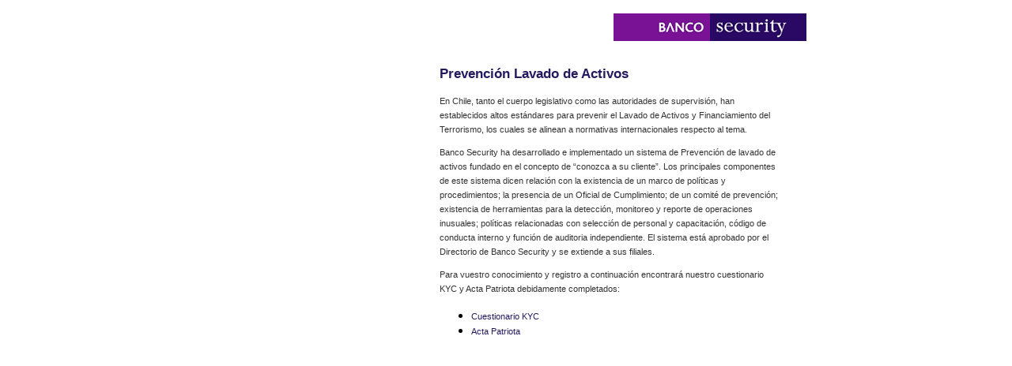

--- FILE ---
content_type: text/html
request_url: https://www.bancosecurity.cl/empresas/home/contenido.asp?op=5A1C9CC45C0F9033E6A9550D873D2F11FF2A087684A9241B
body_size: 24377
content:

<html>
<head>
<TITLE>Banco Security | Empresas</TITLE>
<!-- STYLES -->
 
<script type="text/javascript" src="/empresas/ruxitagentjs_ICA15789NPRUVXfghqrux_10325251103172537.js" data-dtconfig="rid=RID_546225216|rpid=-1566147491|domain=bancosecurity.cl|reportUrl=/empresas/rb_bf47327tkl|app=7fa67470c119a852|owasp=1|featureHash=ICA15789NPRUVXfghqrux|rdnt=1|uxrgce=1|cuc=9pelff0u|mel=100000|expw=1|dpvc=1|md=mdcc2=a#box_login ^rb div.form__input ^rb div.greet__user ^rb p.greet__user-user-name,mdcc3=a#menu-mobile-header ^rb h2,mdcc4=a#header-sesion ^rb div ^rb div.col-md-9 ^rb h6 ^rb span|srad=0|lastModification=1762435762438|tp=500,50,0|srbbv=2|agentUri=/empresas/ruxitagentjs_ICA15789NPRUVXfghqrux_10325251103172537.js" data-config='{"revision":1762435762438,"beaconUri":"/empresas/rb_bf47327tkl","agentUri":"/empresas/ruxitagentjs_ICA15789NPRUVXfghqrux_10325251103172537.js","environmentId":"9pelff0u","modules":"ICA15789NPRUVXfghqrux"}' data-envconfig='{}' data-appconfig='{"app":"7fa67470c119a852"}'></script><link rel=stylesheet type="text/css" href="/empresas/home/css/banco.css">
<!-- MOUSEOVER -->
<script language="javascript" src="/empresas/home/js/mover.js" type=""></script>
<script language="javascript">
cache("mnu01","/empresas/home/img_gral/menutop/banco.gif","/empresas/home/img_gral/menutop/banco_on.gif");
cache("mnu02","/empresas/home/img_gral/menutop/inversiones.gif","/empresas/home/img_gral/menutop/inversiones_on.gif");
cache("mnu03","/empresas/home/img_gral/menutop/vida.gif","/empresas/home/img_gral/menutop/vida_on.gif");
cache("mnu04","/empresas/home/img_gral/menutop/factoring.gif","/empresas/home/img_gral/menutop/factoring_on.gif");
cache("mnu05","/empresas/home/img_gral/menutop/corredora.gif","/empresas/home/img_gral/menutop/corredora_on.gif");
cache("mnu06","/empresas/home/img_gral/menutop/inmobiliaria.gif","/empresas/home/img_gral/menutop/inmobiliaria_on.gif");
cache("mnu07","/empresas/home/img_gral/menutop/travel.gif","/empresas/home/img_gral/menutop/travel_on.gif");
cache("mnu08","/empresas/home/img_gral/menutop/grupo.gif","/empresas/home/img_gral/menutop/grupo_on.gif");

//sub
cache("sub01","/empresas/home/img_gral/menuizq/bt_prodonline.gif","/empresas/home/img_gral/menuizq/bt_prodonline_on.gif");
cache("sub02","/empresas/home/img_gral/menuizq/bt_form.gif","/empresas/home/img_gral/menuizq/bt_form_on.gif");
cache("sub03","/empresas/home/img_gral/menuizq/bt_informe.gif","/empresas/home/img_gral/menuizq/bt_informe_on.gif");
cache("sub04","/empresas/home/img_gral/menuizq/bt_oportunidades.gif","/empresas/home/img_gral/menuizq/bt_oportunidades_on.gif");
cache("sub05","/empresas/home/img_gral/menuizq/bt_hagase.gif","/empresas/home/img_gral/menuizq/bt_hagase_on.gif");
cache("sub06","/empresas/home/img_gral/menuizq/bt_contratebe.gif","/empresas/home/img_gral/menuizq/bt_contratebe_on.gif");
cache("sub07","/empresas/home/img_gral/menuizq/bt_beneficios.gif","/empresas/home/img_gral/menuizq/bt_beneficios_on.gif");

//
cache("btn01","/empresas/home/img_gral/menutop/bt_personas.gif","/empresas/home/img_gral/menutop/bt_personas_on.gif");
cache("btn02","/empresas/home/img_gral/menutop/bt_empresas.gif","/empresas/home/img_gral/menutop/bt_empresas_on.gif");

</script>
<!-- POPUP -->
<script language="javascript" src="/empresas/home/js/popup.js" type=""></script>
<SCRIPT src="../Certifica.js" LANGUAGE="javascript"></SCRIPT>
<SCRIPT src="../CertificaGrupo.js" LANGUAGE="javascript"></SCRIPT>

<!-- VER -->
<SCRIPT language="javascript" src="/empresas/home/js/ver.js"></script>
<SCRIPT language="javascript" src="/empresas/home/js/functions.js"></script>
<SCRIPT language="javascript">
	new ypSlideOutMenu("ver0", "up", 567, -95, 182, 95)
</SCRIPT>

<meta http-equiv="imagetoolbar" content="no">
<script language="javascript">
<!--
	function refrescar()
	{
		window.location.reload();
	}
	
	setTimeout("refrescar()",1500000);
-->
</script>

</head>

<body onLoad="load();">
<div id="contenido">
<!-- submenu -->
<div id="subcuerpo2">
	<div class="logo"><img src="/empresas/home/img_gral/lg.gif" width="244" height="35" border=0 alt=""></div>
	<div class="fondo">
		<div id="lateral1">
		<table cellpadding="0" cellspacing="0" border="0" width="100%" class=table1>
			<tr>
			  <td><SCRIPT LANGUAGE=javascript>
<!--
function daSubmit()
{

    if (valLogin(window.document.login.lrut.value, window.document.login.lpass.value))
    {
		var prut=window.document.login.lrut.value;
		var ppas=window.document.login.lpass.value;
		var vrut;

		window.document.login.lrut.value="";
		window.document.login.lpass.value="";
	
		while(prut.indexOf(".")>=0)
			prut=prut.replace(".","");
		vrut=parseFloat(prut.slice(0,prut.indexOf("-")));
		
/***********Modificado por Migraci�n de Clientes: Se coment� las siguientes 7 l�neas*************
		if (vrut>=50000000){
			window.document.securitynet.rut.value=vrut; 
			window.document.securitynet.digito.value=prut.charAt(prut.length-1);
			window.document.securitynet.clave.value=ppas;
			window.document.securitynet.submit(); 
		}
		else{
*/
			window.document.cashmanager.hrut.value=prut.replace("-","");
			window.document.cashmanager.pass.value=ppas;
			window.document.cashmanager.submit(); 
//		}
    }
}

function valLogin(rut, pass)
{
  	var tmpstr = "";
    
	for ( i=0; i < rut.length ; i++ )
		if ( rut.charAt(i) != ' ' && rut.charAt(i) != '.' && rut.charAt(i) != '-' )
			tmpstr = tmpstr + rut.charAt(i);
	rut = tmpstr;

  	if ( rut == "" )
	{
		alert( "Complete todos los datos, por favor.");
		window.document.login.lrut.focus();
		window.document.login.lrut.select();
		return false;
	}
	if ( pass == "" )
	{
		alert( "Complete todos los datos, por favor.");
		window.document.login.lpass.focus();
		window.document.login.lpass.select();
		return false;
	}

	if ( !checkRutField(rut) ){
		alert("RUT Incorrecto");
		window.document.login.lrut.focus();
		window.document.login.lrut.select();
		return false;
		}
	if ( !checkDV( rut ) ){
		alert("RUT Incorrecto");
		window.document.login.lrut.focus();
		window.document.login.lrut.select();
		return false;
		}
   return true
	
}
//-->
</SCRIPT>
<table cellpadding="0" cellspacing="4" border="0" width="100%">
						<tr>
							<td align=center>
								<table cellpadding="0" cellspacing="3" border="0" width="95%">
									<form id="login" name="login" onsubmit="return false;">
									<tr>
										<td><img src="/empresas/home/img_gral/tt_rut.gif" width="23" height="8" border=0 alt=""></td>
										<td><input name="lrut" id="lrut" type="text" class="box" tabIndex=1 size=11 maxlength="12" onblur="formatoRut(document.login.lrut)" autocomplete="off"></td>
										<td rowspan=2><a href="javascript:daSubmit();"><img src="/empresas/home/img_gral/bt_entrar.gif" width="37" tabIndex=3 height="42" border=0 alt=""></a></td>
									</tr>
									<tr>
										<td><img src="/empresas/home/img_gral/tt_clave.gif" width="35" height="8" border=0 alt=""></td>
										<td><input name="lpass" id="lpass" type="password" tabIndex=2 maxlength="8" class="box" size=11></td>
									</tr>
									</form>
									<tr>
										<td></td>
										<td colspan=2><a href="javascript:pop2('/empresas/home/olvido_clave/olvido_clave.asp','olvido',500,400)"><img src="/empresas/home/img_gral/tt_olvido.gif" width="84" height="14" border=0 alt=""></a></td>
									</tr>
								</table></td>
						</tr>
					</table>
<table width="100%" border="0" cellpadding="0" cellspacing="4">
	<tr>
		<td align=right><a href="/empresas/home/index.asp"><img src="/empresas/home/img_gral/ic_home.gif" width="13" height="12" border=0 alt="Portada" hspace=5></a><a href="/empresas/home/contenido.asp?op=710C291CB37082336F98471834C87EF0F2608EC85DFC5FE3" onMouseover="javascript:window.status='Banco Security';return true"><img src="/empresas/home/img_gral/ic_servcliente.gif" alt="Preguntas Frecuentes" width="11" height="11" hspace="5" border=0></a>
		<a href="/empresas/home/contenido_no_menu.asp?op=CB624EB3C154FDCC71940590526D3B0475C3915FF4C0AEED" onmouseover="javascript:window.status='Banco Security';return true"><img src="/empresas/home/img_gral/ic_sucursales.gif" width="12" height="12" border=0 alt="Sucursales" hspace=5></a>
		<a href="/empresas/home/contenido.asp?op=D4482844CA079549DFFA45F529E1CC4E3426F4240C206826" onmouseover="javascript:window.status='Banco Security';return true"><img src="/empresas/home/img_gral/ic_mail.gif" alt="Contacto" width="17" height="11" hspace="5" border=0></a></td>
    </tr>
</table><table cellpadding="0" cellspacing="0" border="0" width="100%" style="TEXT-ALIGN: right">
<!--Productos-->

<tr><td><a href="/empresas/home/go.asp?to=18A5D7F0E4CB26895EE98667DC9E47A133583D5FF9BF0093&op=0CC34DF81E8B773A4CE4DFE214FB0C8C259DCAEC42B2A9D2" onMouseOver="javascript:window.status='Banco Security';over('sub01')" onMouseOut="out('sub01')"><img src="/empresas/home/img_gral/menuizq/bt_prodonline.gif" width="231" height="21" border=0 alt="" name="sub01"></a></td></tr>

<!--Beneficios -->

<tr><td><a href="/empresas/home/contenido_no_menu.asp?op=7E99258AF39C06D6CB190E3CE2DC73F518A68DADBC07F8DE" onMouseOver="javascript:window.status='Banco Security';over('sub07')" onMouseOut="out('sub07')"><img src="/empresas/home/img_gral/menuizq/bt_beneficios.gif" width="231" height="21" border=0 alt="" class="br1" name="sub07"></a></td></tr>


<!--Formularios-->

<tr><td><a href="/empresas/home/go.asp?to=A9046FB228C7C1D23E79F73387BDFCE562FAA74657776181&op=C9BDF7F73CC061CC23EE247482C7326F68E14B8795B64BD2" onMouseOver="javascript:window.status='Banco Security';over('sub02')" onMouseOut="out('sub02')"><img src="/empresas/home/img_gral/menuizq/bt_form.gif" width="231" height="21" border=0 alt="" class="br1" name="sub02"></a></td></tr>


<!--Contrato Online-->

<tr><td><a href="/empresas/home/contenido_no_menu.asp?op=47B0F0727CF5B4C6C107A8F96F9F8CCD128C9D46143E8762" onMouseOver="javascript:window.status='Banco Security' ;over('sub06')" onMouseOut="out('sub06')"><img src="/empresas/home/img_gral/menuizq/bt_contratebe.gif" width="231" height="21" border=0 alt="" class="br1" name="sub06"></a></td></tr>


<!--Estudios-->

<tr><td><a href="javascript:void(downloadself('https://www.bancosecurity.cl/personas/homes/invsec/homeinv.asp?f1=81B5A8CEBD142AC16828AD5F4EC4B256AAEFAB85855541C1','/Banco/Empresas/InformacionFinanciera/'))" onMouseOver="over('sub03')" onMouseOut="out('sub03')"><img src="/empresas/home/img_gral/menuizq/bt_informe.gif" width="231" height="21" border=0 alt="" class="br1" name="sub03"></a></td></tr>

<tr><td><a href="go.asp?to=1DC8A16B4D93A550FD5E32D2E89F6F8B767D40CBBA074EED&pre=https://www.bancosecurity.cl&p01=0F81" target="_blank" onMouseOver="over('sub04')" onMouseOut="out('sub04')"><img src="/empresas/home/img_gral/menuizq/bt_oportunidades.gif" width="231" height="21" border=0 alt="" class="br1" name="sub04"></a></td></tr>

<tr><td><a href="/empresas/home/contenido.asp?op=7CE0ECCA2D29E0FF4C2F63104CB811380AB24322B2858284" onMouseOver="javascript:window.status='Banco Security';over('sub05')" onMouseOut="out('sub05')"><img src="/empresas/home/img_gral/menuizq/bt_hagase.gif" width="231" height="21" border=0 alt="" class="br1" name="sub05"></a></td></tr>

</table>
			  </td>
			</tr>
		</table>
		</div>

		<div class="sep4"><br></div>

	<div id="lateral2">
	<div class="sep3"><br clear=all>
         <br>
    </div>
	<table width="100%"  border="0" cellspacing="10" cellpadding="0">
	<tr align="center">
	  <td><a href="go.asp?to=FFF2C207D20D53E8E2A992A79665A309FAF7B6674CA2C8FD" target="_blank"><img src="/empresas/home/img_gral/ico_ecomex.gif" border="0"></a></td>
	  <td><a href="javascript:pop3('go.asp?to=86CCDFAF5A0BFC2BD4EA2F22614974DB851A44B13D3CA124','simulador',650,450)"><img src="/empresas/home/img_gral/ico_sdol.gif" border="0"></a></td>
	  <td><a href="go.asp?to=0EE93A8CFD50D594F9D710409BF0E0B873DD9A816A71C519" target="_blank"><img src="/empresas/home/img_gral/ico_portalprov.gif" border="0"></a></td>
	</tr>
</table><a href="/empresas/home/contenido_no_menu.asp?op=4EB36974D024B637CB6E759F5A77458C6ECB74F922835955"><img src="/empresas/home/avisos/2010-11_pago_iva/banner_s.jpg" width="244" height="110" border="0"></a>
	<!-- include virtual="/empresas/home/aviso_lateral2.asp" --></div>
	</div>
</div>

<!-- cabezal -->
<div id="top1">
  <div class="lf04"><a href="https://www.bancosecurity.cl/personas" onMouseOver="over('btn01')" onMouseOut="out('btn01')"><img src="/empresas/home/img_gral/menutop/bt_personas.gif" width="75" height="18" border=0 alt="" name="btn01"></a><img src="/empresas/home/img_gral/menutop/bt_empresas_on.gif" width="75" height="18" border=0 alt="" name="btn02"></div>
  <div class="sep"><br clear=all></div>
  <img src="/empresas/home/img_gral/menutop/banco_on.gif" width="68" height="17" border=0 alt="" name="mnu01"><a 
  href="javascript:void(downloadself_G('go.asp?to=5F2CB9F0BA6773072F8D93C7137B0FE7EEA95771423DE483&pre=https://www.bancosecurity.cl','/Home_Barra/Barra_Banco/img_Inversiones/'))" onMouseOver="over('mnu02')" onMouseOut="out('mnu02')"><img src="/empresas/home/img_gral/menutop/inversiones.gif" width="90" height="17" border=0 alt="" name="mnu02"></a><a 
  href="javascript:void(downloadself('go.asp?to=5B483DE4BDAC14C7835460E1CF1F791D2D2682F992BBA201','/Home_Barra/Barra_Banco/img_Vida/'))" onMouseOver="over('mnu03')" onMouseOut="out('mnu03')"><img src="/empresas/home/img_gral/menutop/vida.gif" width="115" height="17" border=0 alt="" name="mnu03"></a><a 
  href="javascript:void(downloadself('go.asp?to=EC85F81FE8D05AA2F9B0C9F1385EEDF5BCA593D6528D16C9','/Home_Barra/Barra_Banco/img_Factoring/'))" onMouseOver="over('mnu04')" onMouseOut="out('mnu04')"><img src="/empresas/home/img_gral/menutop/factoring.gif" width="82" height="17" border=0 alt="" name="mnu04"></a><a 
  href="javascript:void(downloadself('go.asp?to=B8906A2335BBD4D72E89F3FBB5F29F5A55BC58D64041C5E8','/Home_Barra/Barra_Banco/img_corredora/'))" onMouseOver="over('mnu05')" onMouseOut="out('mnu05')"><img src="/empresas/home/img_gral/menutop/corredora.gif" width="153" height="17" border=0 alt="" name="mnu05"></a><a 
  href="javascript:void(downloadself('go.asp?to=49602E9A5752FB2097DCAD7324349CCAA677CCB1B2B66FB5','/Home_Barra/Barra_Banco/img_inmobiliaria/'))" onMouseOver="over('mnu06')" onMouseOut="out('mnu06')"><img src="/empresas/home/img_gral/menutop/inmobiliaria.gif" width="94" height="17" border=0 alt="" name="mnu06"></a><a 
  href="javascript:void(downloadself('go.asp?to=B876A7A4BBA6A29256E66FA04625E46F905E38D63C20D96E&op=4EB36974D024B637CB6E759F5A77458C6ECB74F922835955','/Home_Barra/Barra_Banco/img_travel/'))" onMouseOver="over('mnu07')" onMouseOut="out('mnu07')"><img src="/empresas/home/img_gral/menutop/travel.gif" width="62" height="17" border=0 alt="" name="mnu07"></a><a 
  href="javascript:void(downloadself('go.asp?to=D180823132D60CA489167328639CEB6198272E38E0080664&op=4EB36974D024B637CB6E759F5A77458C6ECB74F922835955','/Home_Barra/Barra_Banco/img_grupo/'))" onMouseOver="over('mnu08')" onMouseOut="out('mnu08')"><img src="/empresas/home/img_gral/menutop/grupo.gif" width="68" height="17" border=0 alt="" name="mnu08"></a>
  </div>
<!-- contenido -->
<div id="cuerpo">
	<div id="subcuerpo1b"></div>
	
<!-- contenido -->

	<div id="subcuerpo1">
    <p>&nbsp;</p>
    <p class="tit1">Prevenci&oacute;n Lavado de Activos</p>
<span class="txt5">
<p>En Chile, tanto el cuerpo legislativo como las autoridades de supervisi&oacute;n, han establecidos altos est&aacute;ndares para prevenir el Lavado de Activos y Financiamiento del Terrorismo, los cuales se alinean a normativas internacionales respecto al tema.  </p>
<p>Banco Security ha desarrollado e implementado un sistema de Prevenci&oacute;n de lavado de activos fundado en el concepto de &ldquo;conozca a su cliente&rdquo;. Los principales componentes de este sistema dicen relaci&oacute;n con la existencia de un marco de pol&iacute;ticas y procedimientos; la presencia de un Oficial de Cumplimiento; de un comit&eacute; de prevenci&oacute;n; existencia de herramientas para la detecci&oacute;n, monitoreo y reporte de operaciones inusuales; pol&iacute;ticas relacionadas con selecci&oacute;n de personal y capacitaci&oacute;n, c&oacute;digo de conducta interno y funci&oacute;n de auditoria independiente. El sistema est&aacute; aprobado por el Directorio de Banco Security y se extiende a sus filiales.</p>
<p>Para vuestro conocimiento y registro a continuaci&oacute;n encontrar&aacute; nuestro cuestionario KYC y Acta Patriota debidamente completados:</p>
</span>
<ul>
  <li><span class="txt5"> <a href="/empresas/home/prevencion_lavado_de_activos/cuestionario_kyc_banco_security.pdf" target="_blank" class="txt5">Cuestionario KYC</a></span></li>
  <li><span class="txt5"><a href="/empresas/home/prevencion_lavado_de_activos/acta_patriota_banco_security.pdf" target="_blank" class="txt5">Acta Patriota</a></span></li>
  </ul>
<p>&nbsp;</p>
  </div>


</div>
<br clear=all>
<!-- pie -->

<div id="pie">
	<div id="ver0Container">
		<div id="ver0Content" class="indicadores" align=center>
		<span class="sep"><br><br></span>
		<table cellpadding="2" cellspacing="0" border="0" width="170">
			<tr valign=top>
				<td class="txt17">UF 17-Nov</td>
				<td class="txt17" align=right>$ 39,643.59</td>
			</tr>
			<tr>
				<td colspan=2 class="punto2"></td>
			</tr>
			<tr valign=top>
				<td class="txt17">Dolar Obs.</td>
				<td class="txt17" align=right>$ 932.63</td>
			</tr>
			<tr>
				<td colspan=2 class="punto2"></td>
			</tr>
			<!--tr valign=top>
				<td class="txt17">IGPA</td>
				<td class="txt17" align=right>- 0,26%</td>
			</tr>
			<tr>
				<td colspan=2 class="punto2"></td>
			</tr>
			<tr valign=top>
				<td class="txt17">IPSA</td>
				<td class="txt17" align=right>- 0,61%</td>
			</tr>
			<tr>
				<td colspan=2 class="punto2"></td>
			</tr-->
			
			<tr valign=top>
				<td colspan=2 class="txt17" align=middle><A class=txt17 href="javascript:void(downloadself('https://www.bancosecurity.cl/personas/homes/invsec/HomeCB.asp?f1=55A8F7CAAE2DB2EDE486A727C11B3664F2A5FAD69FBCB338','/Banco/Empresas/IndicesFinancieros/'))">ver m&aacute;s</A></td>
			</tr>
		</table>
		</div>
	</div>

	<script language="JavaScript">
	function Abrir_ventana (pagina) 
	{
		var opciones="toolbar=no, location=no, directories=no, status=no, menubar=no, scrollbars=yes, resizable=no, width=840, height=760, top=40, left=40";
		window.open(pagina,"",opciones);
	}
</script>



<div id="pie-contenido">
    <table width="100%" border="0" cellspacing="0" cellpadding="0">
      <tr>
        <td valign="top">
            <ul class="col">
              <li class="emergencias"><a href="/empresas/home/contenido.asp?op=70359378D1CECFC933800D3D7CDC077D7BBA0CB2016FDE34">Emergencias</a></li>
              <li><a href="/empresas/home/contenido.asp?op=2BA77067418138F5D90FBF139EDA24B099613F7DF67DC7A5">Informaci&oacute;n Corporativa</a></li>
              <li><a href="go.asp?to=9322B1FD5BEE7C2EF6D9A724AC3226ACA5F7F1480164DA14&op=054D63773EA78B71CD4530672409EC06351546960204AD9B">Sucursales</a></li>
              <li><a href="/empresas/home/contenido.asp?op=B39BB41993259200E9B800C72316E813F3AE1180A6E50913">Recomendaciones de Seguridad</a></li>
              <li><a href="/empresas/home/contenido.asp?op=6751B5086A7BADCBF61CF7BD0742274C116C980060A48FC8">Cont&aacute;ctanos</a></li>
            </ul>
            <ul class="col">
                <li><a onmouseover="javascript:window.status  ='Banco Security';return true;" href="go.asp?to=9972D74D6DE70C93AD226D3007D6B7F9C53B2532B1F306E1&op=BF36FF973E153D03FDEC2E0E70D9DB1D02CBD197C3766054">Publicaci&oacute;n de informes seg&uacute;n normativas de la SBIF y SVS</a></li>
                <li><a href="go.asp?to=39CC1F6C488860D6141D9E2FC70382BC22AC32AA8CD1B77C&op=C71CF1F023C5B517C53E78451A1AA48BAB9DB3F3413009B6">Tarifas, Comisiones y Servicios</a></li>
                <li><a href="/empresas/home/contenido.asp?op=3823288B2512C535805D7921047B86FFF80399AFC275A62F">AML</a></li>
                <li><a href="go.asp?to=032470B49AE1273050B484B0FBFA58917FB1FE4E7077EB7C&op=37D88E8312BA800221AC28621DC94B6A38D0A42D77288CBE">Informaci&oacute;n Cr&eacute;dito Universal</a></li>
            </ul>
            <ul class="col">
                <li><a href="javascript:void(nuevawindow('go.asp?to=48EAA76A9318FEA5C7BDC4DB97AA0602B1220DB5CD356915&op=37D88E8312BA800221AC28621DC94B6A38D0A42D77288CBE','/Banco/Empresas/DefensoriaClientes/'))"><img src="/empresas/home/img_gral/logo-abif.gif" alt="" name="" width="91" height="26"></a></li>
            </ul>
    <p class="fila">Inf&oacute;rmese sobre la garant&iacute;a estatal de los dep&oacute;sitos en su banco o en <a href="#">www.sbif.cl</a></p></td>
        <td valign="top">
            <div id="btn-indices">
                <a onmouseover="ypSlideOutMenu.showMenu('ver0')" onmouseout="ypSlideOutMenu.hideMenu('ver0')" href="#"><img alt="" src="/empresas/home/img_gral/bot_indices.jpg" name="img_indi" width="182" border="0" height="25"></a>
             </div>
          <div class="sacs"><p><a href="/empresas/home/contenido.asp?op=252586F5A8392819B596257C004666D62278FB2181A24329" class="txt2b">Servicio Atenci&oacute;n Clientes Security</a></p></div>
            <div class="telefono"><p><em>(56-2)</em> <strong><a href="/empresas/home/contenido.asp?op=2DBE08911689FEFC59C2BC5B94903A8664E3B1C5A99A5A66" class="txt2">5844080</a></strong></p></div>      
          </td>
      </tr>
    </table>
</div>
</div>
<form id="cashmanager" name="cashmanager" method="post" action="https://www.bancosecurity.cl/empresas/login/loginsecurity.asp">
	<input id="hrut" name="hrut" type="hidden">
	<input id="pass" name="pass" type="hidden">
</form>
<form id="securitynet" name="securitynet"  method="post" action="https://www.bancosecurity.cl/security/loginsecurity.asp?llamada=EM">
	<input id="rut" name="rut" type="hidden">
	<input id="digito" name="digito" type="hidden">
	<input id="clave" name="clave" type="hidden">
	<INPUT type="hidden" name="R01" ID="R01" value=""><INPUT type="hidden" name="R02" ID="R02" value="">
	
</form>
</div> 
</body>
</html>

<div id="certifica" style="position:absolute; width:0; height:0; z-index:6; top: 0; left: 0; visibility: hidden">
<SCRIPT language="javascript"> 
<!--
/* Certifica.com : Version 2.05 (15/6/2000)*/
Certifica_resolucion="otro";
Certifica_colores="otro";
Certifica_java_activado="otro";
Certifica_browser="otro";
Certifica_version="otro";
Certifica_desde=""+escape(document.referrer);
Certifica_cpu_XXXX="otro";
Certifica_idioma_sistema="otro";
if (Certifica_desde== "") 
{
   Certifica_desde="otro";
}
Certifica_resolucion=screen.width;
Certifica_browser=navigator.appName;
Certifica_version_navegador=navigator.appVersion.charAt(0) + navigator.appVersion.charAt(1);
Certifica_version_navegador=Certifica_version_navegador + navigator.appVersion.charAt(2);
Certifica_cpu_XXXX=navigator.cpuClass;
Certifica_idioma_sistema=navigator.userLanguage;
if (Certifica_browser != "Netscape")
{
   Certifica_colores=screen.colorDepth;
} else {
   Certifica_colores=screen.pixelDepth;
}
Certifica_java_activado=navigator.javaEnabled();
Certifica_NS2Ch_a=0;
if (navigator.appName == "Netscape" && navigator.appVersion.charAt(0) == "2")
{
   Certifica_NS2Ch_a=1;
}
if (Certifica_NS2Ch_a == 0) {
Certifica_url_source="https://hits.e.cl/cert/hit.dll?sitio_id=19203&path=Banco/Empresas/prevencion_lavado_de_activos&vc=2.05";
   Certifica_url_source+="&size="+Certifica_resolucion+"&colors="+Certifica_colores;
   Certifica_url_source+="&referer="+Certifica_desde+"&java="+Certifica_java_activado;
   Certifica_url_source+="&idio="+Certifica_idioma_sistema+"&cpu="+Certifica_cpu_XXXX+"&vers='"+Certifica_version_navegador+"'";
   document.writeln("<A><IMG BORDER=0 SRC=\"" + Certifica_url_source + "\"></A>");
}// -->
</SCRIPT>
<NOSCRIPT>
<A><IMG BORDER=0 SRC="https://hits.e.cl/cert/hit.dll?sitio_id=19203&path=Banco/Empresas/prevencion_lavado_de_activos&vc=2.05"></A>
</NOSCRIPT>
</div>


--- FILE ---
content_type: text/css
request_url: https://www.bancosecurity.cl/empresas/home/css/banco.css
body_size: 3952
content:
HTML {
	MARGIN: 0px
}
 
BODY {
	MARGIN: 0px; BACKGROUND-REPEAT: repeat-x; BACKGROUND-COLOR: #FFFFFF; TEXT-ALIGN: center
}

TD	 {
	font-family:  Verdana, Tahoma, Sans-serif, Helvetica; font-size: 9px; color: #333333; line-height: 12px; text-decoration: none;
}

SPAN	 {
	font-family:  Verdana, Tahoma, Sans-serif, Helvetica; font-size: 9px; color: #333333; line-height: 12px; text-decoration: none;
}

A	 {
	font-family:  Verdana, Tahoma, Sans-serif, Helvetica; font-size: 9px; color: #241A61; line-height: 12px; text-decoration: none;
}

A:hover {
	 text-decoration: underline;
}

#contenido {
	MARGIN: 0px auto; WIDTH: 760px; POSITION: relative; BACKGROUND-COLOR: #FFFFFF; TEXT-ALIGN: left
}

#contenido_pop {
	MARGIN: 0px auto; WIDTH: 450px; POSITION: relative; BACKGROUND-COLOR: #FFFFFF; TEXT-ALIGN: left
}

#contenido_pop2 {
	MARGIN: 0px auto; WIDTH: 650px; POSITION: relative; BACKGROUND-COLOR: #FFFFFF; TEXT-ALIGN: left
}


#top0		{	POSITION: relative; float: left; MARGIN: 0px; WIDTH: 100%; HEIGHT: 7px; BACKGROUND-COLOR: #6E41A5; line-height: 1px; z-index: 100;   }
#top1_home	{
	POSITION: relative;
	float: left;
	MARGIN: 0px;
	WIDTH: 100%;
	HEIGHT: 480px;
	TEXT-ALIGN: center;
	background-image: url(/empresas/home/avisos/contribuciones_abr2009/banner_portada.jpg);
	z-index: 100;
}

#top1		{
	POSITION: relative;
	float: center;
	MARGIN: 0px;
	WIDTH: 100%;
	HEIGHT: 96px;
	TEXT-ALIGN: center;
	z-index: 100;
	background: url(/empresas/home/beneficios/top1_fondo.jpg) repeat-x 0 top;
}

#top2		{	POSITION: relative; float: left; MARGIN: 0px; WIDTH: 100%; HEIGHT: 19px; TEXT-ALIGN: left; BACKGROUND-COLOR: #EFEFEF; z-index: 100;  }

#cuerpo {
	BACKGROUND-COLOR: #FFFFFF; POSITION: relative; float: left; WIDTH: 100%; TEXT-ALIGN: left; z-index: 100; 
}


#pie {
	BACKGROUND-COLOR: #FFFFFF; background-image: url(/empresas/home/img_gral/footer.gif); POSITION: relative; float: left; WIDTH: 100%; height:100px; TEXT-ALIGN: left; z-index: 120;
}


#subcuerpo1 {
	POSITION: relative; float: left; WIDTH: 430px; left: 14px; TEXT-ALIGN: left
}

#subcuerpo1b {
	POSITION: relative; float: left; WIDTH: 282px; HEIGHT: 510px;
}

#subcuerpo2 {
		
	POSITION: absolute; float: left; margin: 0px; top: 61px; bottom: 0px; left: 28px; right: 0px; width: 244px; z-index: 2000; height: 65px; min-height: 65px;
}

#subcuerpo2 .logo{
		
}

#subcuerpo2 .fondo{
		
}

#subcuerpo2 .fondo_top{
		width: 244px; height: 3px; line-height: 1px; font-size: 1px;
		
}

#subcuerpo3 {
		POSITION: absolute; float: left; MARGIN: 0px; top: 61px; bottom: 0px; left: 26px; right: 0px; WIDTH: 244px; z-index: 2000; FILTER: Alpha(Opacity=85);
		
}


#subcuerpo3 .logo{
		
}


#subcuerpo3 .fondo{
		
}

#subcuerpo3 .fondo_top{
		width: 244px; height: 3px; line-height: 1px; font-size: 1px;
		
}

#subcuerpo4 {
	POSITION: relative; float: left; WIDTH: 650px; left: 14px; TEXT-ALIGN: left
}

#subcuerpo5 {
	POSITION: relative; float: left; width: 760px; text-align: left;

}

#bloque {
	BACKGROUND-COLOR: #EFEFEF; POSITION: relative; width: 440px; TEXT-ALIGN: left
}

#lateral1 {
	BACKGROUND-COLOR: #FFFFFF; POSITION: relative; TEXT-ALIGN: right;
}

#lateral1 .table1{
	border: 1px solid #E0E0E0; TEXT-ALIGN: right;
}


#lateral2 {
	BACKGROUND-COLOR: #FFFFFF;
	POSITION: relative;
	TEXT-ALIGN: right;
}

#lateral2 table{

}

#lateral3 {
	POSITION: relative; TEXT-ALIGN: right;
}

#lateral3 .table1{
	BACKGROUND-COLOR: #FFFFFF; border: 1px solid #9D48AD;
}

#lateral4 {
	BACKGROUND-COLOR: #FFFFFF; POSITION: relative; TEXT-ALIGN: right;
}

/**Nrs. banners rotatorios o tickers**/
#bottom1 {
	POSITION: relative; TEXT-ALIGN: left; padding-left:10px; BACKGROUND-IMAGE: url(/empresas/home/img_gral/bg_dest.gif); background-repeat: no-repeat; width: 116px; height: 15px;color: #472C4D; font-size: 11px;  line-height: 13px; font-family:  Tahoma, Arial, Sans-serif, Helvetica;
}
#bottom1 a.off {
	color: #BC97C4; font-size: 11px;  line-height: 13px; font-family:  Tahoma, Arial, Sans-serif, Helvetica;
	text-decoration:none;width:15px;
}
#bottom1 a.on {
	color: #472C4D;
	font-size: 11px;
	line-height: 13px;
	font-family: Tahoma, Arial, Sans-serif, Helvetica;
	text-decoration:none;
	width:15px;
	font-weight: bold;
}
#bottom1 a:hover {
	text-decoration: underline;
}
#ticker {FILTER: progid:DXImageTransform.Microsoft.Pixelate(MaxSquare=50);
	WIDTH:244px;
	HEIGHT:110px;
	background-color: #FFFFFF;
}
.ticker {WIDTH: 244px; HEIGHT: 110px;position:absolute;display:none;visibility:false}
.tickerdiv {Width:100%;Height:100%;}
/******************************/
.indicadores {
		background-image: url(/empresas/home/img_gral/inversiones_panel.gif);
		
}

/******************************/
#myScrollContainer{
width: 100%;
height: 115px;
background-color: #FFFFFF;
}

/******************************/

.forma0 {
	BACKGROUND-COLOR: #EFEFEF; 
}

.forma0b td{
	 BACKGROUND-COLOR: #EFEFEF;  padding: 7px;
}


.forma2b td{
	 BACKGROUND-COLOR: #E5E5E5; padding: 7px;
}

.forma1 {
	BACKGROUND-COLOR: #E5E5E5; padding: 10px;
}

.forma2 {
	BACKGROUND-COLOR: #E5E5E5;
}


.forma3 {
	BACKGROUND-COLOR: #CCCCCC;
}


.forma3b td{
	 BACKGROUND-COLOR: #CCCCCC; padding: 7px;
}


.forma4 {
	BACKGROUND-COLOR: #B9B9B9;
}

.forma5 {
	BACKGROUND-COLOR: #EFEFEF; 
}

.forma7 {
	BACKGROUND-COLOR: #5AA82E; 
}

.forma6 {
	BACKGROUND-COLOR: #E8E8E8; 
}

.logo_pop {
	BACKGROUND-COLOR: #241A61;
	text-align: right;
}


/* SEPARADORES */

.sep			{	font-size: 3px;
					line-height: 2px; }

.sep1			{	font-size: 1px;
					line-height: 2px; }


.sep2			{	font-size: 3px;
					line-height: 10px; }

.sep3			{	font-size: 3px;
					line-height: 8px; }

.sep4			{	font-size: 3px;
					line-height: 3px; }



/* DIVS */
.lf01			{	position: relative; float: left; margin: 0px; padding-right: 15px; }
.lf02			{	position: relative; float: left; margin: 0px; width: 13px; margin: 2px 3px 0px 0px; background-image: url(/empresas/home/img_gral/piedepagina/li.gif); BACKGROUND-REPEAT: no-repeat;}
.lf03			{	position: relative; float: left; margin: 0px; width: 90%; line-height: 13px; }
.lf04			{	position: relative; float: left; margin: 0px; padding-left: 26px; padding-top: 23px; height:18px; }
.lf05			{	position: relative; float: left; margin: 0px;  }

/* TITULOS */
.tit1			{	 font-family:  Arial, Sans-serif, Helvetica; color: #241A61; font-size: 17px;  line-height: 17px; font-weight: bold; }



/* TEXTOS */
.txt15			{	color: #707070; font-size: 11px;  line-height: 13px; font-family:  Verdana, Arial, Sans-serif, Helvetica; }
.txt15:hover			{	color: #707070; font-size: 11px;  line-height: 13px; font-family:  Verdana, Arial, Sans-serif, Helvetica; }
.txt0			{	line-height: 14px; }
.txt0 a			{	color: #666666; }
.txt1			{	letter-spacing: -0.05em; }
.txt1 a			{	color: #333333; }
.txt2			{	font-size: 19px;  line-height: 21px; font-family:  Helvetica; font-weight: bold; }
.txt2b			{	font-size: 12px;  line-height: 14px; font-family:  Helvetica; }

.txt3			{	color: #646464; line-height: 17px; }
.txt3:hover		{	color: #241A61; text-decoration: none; }
.txt4			{	font-size: 11px;  line-height: 13px;  }
.txt5			{	font-size: 11px;  line-height: 18px; }
.txt6			{	font-size: 11px;  line-height: 13px;  }

.txt8			{	color: #241A61; font-size: 12px;  line-height: 15px; font-weight: bold; }
/*
.txt4			{	color: #707070; font-size: 11px;  line-height: 15px; font-family:  Arial, Sans-serif, Helvetica; }
.txt5			{	color: #707070; font-size: 12px;  line-height: 15px; font-family:  Arial, Sans-serif, Helvetica; }
.txt6			{	color: #241A61; font-size: 13px;  line-height: 14px; font-family:  Arial, Sans-serif, Helvetica;  font-weight: bold; }
.txt7			{	color: #707070; font-size: 11px;  line-height: 15px; font-family:  Arial, Sans-serif, Helvetica; }
.txt9			{	color: #241A61; font-size: 11px;  line-height: 15px; font-family:  Arial, Sans-serif, Helvetica;}
*/
.txt10			{	color: #FFFFFF; font-size: 11px;  line-height: 12px; font-family:  Arial, Sans-serif, Helvetica; }
.txt11			{	line-height: 13px; }
.txt_dest		{	color: #472C4D; font-size: 11px;  line-height: 13px; font-family:  Tahoma, Arial, Sans-serif, Helvetica; }
.tit_dest		{	color: #472C4D; font-size: 14px;  line-height: 15px; font-family:  Arial, Sans-serif, Helvetica; font-weight: bold; letter-spacing: -0.05em;  }

.txt17			{	color: #FFFFFF; }



/* PUNTOS */

.punto1			{	background-image: url(/empresas/home/img_gral/piedepagina/punto1.gif);
					height: 1px;
					line-height: 1px;
					}



.puntov1		{	background-image: url(/empresas/home/img_gral/piedepagina/puntov1.gif);
					width: 1px; }

.punto2			{	background-image: url(/empresas/home/img_gral/piedepagina/punto3.gif);
					height: 1px;
					line-height: 1px;
					}



/* BORDES */

.br1			{	border-top: 1px solid #9C98B8; }
.br2			{	border-top: 1px solid #9C98B8; border-bottom: 1px solid #9C98B8; }
.br3			{	border: 1px solid #A2BCD2; }
.br4			{	background-color: #483466; height: 1px; }




/* PADDINGS */

.pdd01			{   padding: 19px 0px 0px 0px;  }

.pdd02			{   padding: 0px 0px 0px 292px;  }


/* FORMULARIO */
.box			{	font-family: Arial, Tahoma, Sans-serif, Verdana, Arial; 
					color: #707070; 
					font-size: 11px; 
					background: #FFFFFF;
					border: 1px solid #D2D2D2;
					width: 110px;
					height: 16px; }

.drop			{	font-family: Arial, Tahoma, Sans-serif, Verdana, Arial; 
					color: #707070; 
					font-size: 11px; 
					background: #FFFFFF;
					width: 124px;
					height: 16px; }

.txta			{	font-family: Arial, Tahoma, Sans-serif, Verdana, Arial; 
					color: #707070; 
					font-size: 11px; 
					background: #FFFFFF;
					border: 1px solid #D2D2D2;
					width: 245px;
					height: 106px;
					scrollbar-face-color: #FFFFFF;
					scrollbar-shadow-color: #FFFFFF;
					scrollbar-highlight-color: #FFFFFF;
					scrollbar-3dlight-color: #FFFFFF;
					scrollbar-darkshadow-color: #FFFFFF;
					scrollbar-track-color: #FFFFFF;
					scrollbar-arrow-color: #FFFFFF; }

/* Formularios de contacto colocados al final de los avisos */

#formulariobottom{
	border:1px solid #999999;
	background:#e8e8e8 url(/empresas/home/img_gral/bg_form.gif) repeat-x top;
	padding:10px;
	color:#333333;
	margin-bottom:10px;
	margin-top: 10px;
}
#formulariobottom h1, #formulariobottom h2, #formulariobottom p, #formulariobottom form{
	font-family:Arial, Helvetica, sans-serif;
	font-size:12px;
	color:#666666;
	border:0px;
	margin:0px;
	padding:0px;
}
#formulariobottom h1 {
	font-size:16px;
	color:#333333;
	padding-bottom:15px;
}
#formulariobottom input, #formulariobottom textarea, #formulariobottom select option,{
	font-family:Arial, Helvetica, sans-serif;
	font-size:12px;
	color:#666666;
}
#formulariobottom p{
	padding-bottom:14px;
	font-size: 12px;
	line-height: 10px;
	color: #666666;
}
#formulariobottom  .legales  {
	font-size: 9px;
	line-height: 15px;
}

#formulariobottom .input-text{
	border:1px solid #999999;
	color:#666666;
	width:180px;
}
#formulariobottom label{
	display:block;
	margin-bottom:7px;
	color:#555555;
}
#formulariobottom label span{
	display:block;
	float:left;
	padding-right:6px;
	width:160px;
	text-align:right;
	font-size: 11px;
	padding-top: 5px;
}
#formulariobottom .spacer{
	margin-left:166px;
	margin-bottom:10px;
	font-size:11px;
	color:#555555;
}
#formulariobottom .button{
	padding:0px 6px;
	border:1px solid #999999;
	height:24px;
	line-height:24px;
	color:#FFFFFF;
	font-size:12px;
	margin-right:10px;
	display:inline-block;
	text-decoration:none;
}
.mensajeExito{
	border:1px solid #406403;
	padding:17px 10px 17px 50px;
	color:#406403;
	margin-bottom:5px;
	background: #EDFBD7 url(/empresas/home/img_gral/icono_aviso_ok.gif) no-repeat 10px 5px;
	font-size: 12px;
	font-family: Arial, Helvetica, sans-serif;
	line-height: 14px;
}
.mensajeError{
	border:1px solid #8C4304;
	padding:17px 0 17px 50px;
	color:#863C03;
	margin-bottom:5px;
	background: #FFF7CE url(/empresas/home/img_gral/icono_aviso_atencion.gif) no-repeat 10px 5px;
	font-size: 12px;
	font-family: Arial, Helvetica, sans-serif;
}

/* FIN formularios de contacto colocados al final de los avisos */




/* BOTONES */

/*Boton 1: gris*/
.buttonround1 {
	cursor:pointer;
	cursor:hand;
	line-height:32px;
	background:url(/empresas/home/img_gral/fondoboton1.gif) no-repeat right top;
	padding-right:15px;
	margin-right: 5px;
	vertical-align:middle;
	display:block; /*opera*/
	display:inline-block; /*ie*/
	display:-moz-inline-box;  /*ff*/
}
.buttonround1 span {
	font-family:tahoma, arial, sans-serif;
	color:#666666;
	font-size:11px;
	font-weight:normal;
	text-decoration:none;
	height:32px;
	background:url(/empresas/home/img_gral/fondoboton1.gif) no-repeat left top;
	display:block;
	display:inline-block;
	padding-left:15px;
	line-height:27px;
}
a.buttonround1:hover {
	background-position:right -155px;
}
a.buttonround1:hover span {
	background-position:left -155px;
	color:#333333;

}
/*button tag*/
	
	button.buttonround1 {
	border:0;
	border:none;
	background:transparent;
	width:1;
	overflow:visible;
	white-space:nowrap;
	padding:0 2px;
	cursor:pointer;
	cursor:hand;
}
/*Boton 2: celeste*/
.buttonround2 {
	cursor:pointer;
	cursor:hand;
	line-height:32px;
	background:url(/empresas/home/img_gral/fondoboton2.gif) no-repeat right top;
	padding-right:15px;
	margin-right: 5px;
	vertical-align:middle;
	display:block; /*opera*/
	display:inline-block; /*ie*/
	display:-moz-inline-box;  /*ff*/
}
.buttonround2 span {
	font-family:tahoma, arial, sans-serif;
	color:#18799E;
	font-size:11px;
	font-weight:normal;
	text-decoration:none;
	height:32px;
	background:url(/empresas/home/img_gral/fondoboton2.gif) no-repeat left top;
	display:block;
	display:inline-block;
	padding-left:15px;
	line-height:27px;
}
a.buttonround2:hover {
	background-position:right -155px;
}
a.buttonround2:hover span {
	background-position:left -155px;
	color:#0C3C4E;

}
/*button tag*/
	
	button.buttonround2 {
	border:0;
	border:none;
	background:transparent;
	width:1;
	overflow:visible;
	white-space:nowrap;
	padding:0 2px;
	cursor:pointer;
	cursor:hand;
}
/*Boton 3: verde*/
.buttonround3 {
	cursor:pointer;
	cursor:hand;
	line-height:32px;
	background:url(/empresas/home/img_gral/fondoboton3.gif) no-repeat right top;
	padding-right:15px;
	margin-right: 5px;
	vertical-align:middle;
	display:block; /*opera*/
	display:inline-block; /*ie*/
	display:-moz-inline-box;  /*ff*/
}
.buttonround3 span {
	font-family:tahoma, arial, sans-serif;
	color:#608A06;
	font-size:11px;
	font-weight:normal;
	text-decoration:none;
	height:32px;
	background:url(/empresas/home/img_gral/fondoboton3.gif) no-repeat left top;
	display:block;
	display:inline-block;
	padding-left:15px;
	line-height:27px;
}
a.buttonround3:hover {
	background-position:right -155px;
}
a.buttonround3:hover span {
	background-position:left -155px;
	color:#3E5805;
}
/*button tag*/
	
	button.buttonround3 {
	border:0;
	border:none;
	background:transparent;
	width:1;
	overflow:visible;
	white-space:nowrap;
	padding:0 2px;
	cursor:pointer;
	cursor:hand;
}

/*Boton 4: rojo*/
.buttonround4 {
	cursor:pointer;
	cursor:hand;
	line-height:32px;
	background:url(/empresas/home/img_gral/fondoboton4.gif) no-repeat right top;
	padding-right:15px;
	margin-right: 5px;
	vertical-align:middle;
	display:block; /*opera*/
	display:inline-block; /*ie*/
	display:-moz-inline-box;  /*ff*/
}
.buttonround4 span {
	font-family:tahoma, arial, sans-serif;
	color:#BB0000;
	font-size:11px;
	font-weight:normal;
	text-decoration:none;
	height:32px;
	background:url(/empresas/home/img_gral/fondoboton4.gif) no-repeat left top;
	display:block;
	display:inline-block;
	padding-left:15px;
	line-height:27px;
}
a.buttonround4:hover {
	background-position:right -155px;
}
a.buttonround4:hover span {
	background-position:left -155px;
	color:#FFFFFF;

}
/*button tag*/
	
	button.buttonround4 {
	border:0;
	border:none;
	background:transparent;
	width:1;
	overflow:visible;
	white-space:nowrap;
	padding:0 2px;
	cursor:pointer;
	cursor:hand;
}
/*Boton 5: amarillo*/
.buttonround5 {
	cursor:pointer;
	cursor:hand;
	line-height:32px;
	background:url(/empresas/home/img_gral/fondoboton5.gif) no-repeat right top;
	padding-right:15px;
	margin-right: 5px;
	vertical-align:middle;
	display:block; /*opera*/
	display:inline-block; /*ie*/
	display:-moz-inline-box;  /*ff*/
}
.buttonround5 span {
	font-family:tahoma, arial, sans-serif;
	color:#919100;
	font-size:11px;
	font-weight:normal;
	text-decoration:none;
	height:32px;
	background:url(/empresas/home/img_gral/fondoboton5.gif) no-repeat left top;
	display:block;
	display:inline-block;
	padding-left:15px;
	line-height:27px;
}
a.buttonround5:hover {
	background-position:right -155px;
}
a.buttonround5:hover span {
	background-position:left -155px;
	color:#4F4F00;

}
/*button tag*/
	
	button.buttonround5 {
	border:0;
	border:none;
	background:transparent;
	width:1;
	overflow:visible;
	white-space:nowrap;
	padding:0 2px;
	cursor:pointer;
	cursor:hand;
}

/*FIN BOTONES*/

/* BODY */
/*
.scrolla		{	scrollbar-face-color: #FFFFFF;
					scrollbar-shadow-color: #DEA55C;
					scrollbar-highlight-color: #DEA55C;
					scrollbar-3dlight-color: #FFFFFF;
					scrollbar-darkshadow-color: #FFFFFF;
					scrollbar-track-color: #FFFFFF;
					scrollbar-arrow-color: #DEA55C; }
/* Pie de página, contenido */

#pie-contenido {
}

#pie-contenido a {
	color: #000;
}

#pie-contenido ul.col {
	text-align: left;
	list-style-type: none;
	padding: 0;
	float: left;
	margin: 9px 0 7px 20px;
	width: 163px;
}

#pie-contenido ul+ul.col {
	width: 166px;
}

#pie-contenido ul+ul+ul.col {
	width: 143px;
}

#pie-contenido ul.col li.emergencias a {
	display: inline-block;
	color: #000;
	font-weight: bold;
	background: url(/personas/homes/img_gral/emergencias-fondo.gif) no-repeat 0 top;
	margin-left: -15px;
	padding-left: 15px;
}

#btn-indices {
	text-align: right;
	margin-right: 13px;
}

#pie-contenido div.sacs {
	text-align: right;
	margin-right: 14px;
}

#pie-contenido div.sacs p {
	font: 11px "Helvetica Neue", Arial, Helvetica, Geneva, sans-serif;
	margin-top: 8px;
	margin-bottom: 0;
}

#pie-contenido div.telefono {
	text-align: right;
	margin-right: 14px;
}

#pie-contenido div.telefono p {
	font: 11px "Helvetica Neue", Arial, Helvetica, Geneva, sans-serif;
	margin: 0;
}

#pie-contenido div.telefono p em {
	font-weight: normal;
	font-style: normal;
	font-size: 12px;
	margin: 0;
}

#pie-contenido div.telefono p strong {
	font-size: 18px;
}

#pie-contenido p.fila {
	clear: both;
	text-align: left;
	padding: 0;
	margin: 0 0 0 20px;
}

#pie-contenido table tbody tr td ul.col li a img {
	border-style: none;
}

/* @group Oculta menúes por sitio nuevo Jun 2012 */
#pie {display:none;}
#top1 {display:none;}
#top1_home {display:none;}
#banner_header {display:none;}
#subcuerpo2 {top:17px;left:516px;}
#subcuerpo2 div.fondo {display:none;}
#cuerpo {margin-top:34px;}
/* Página contrato on line */
#contratomarco #titulopag1 div.margenes {padding:23px;margin:0 !important;}
/* @end */



--- FILE ---
content_type: application/javascript
request_url: https://www.bancosecurity.cl/empresas/home/js/functions.js
body_size: 2156
content:
function downloadselt(urlLocation, Id){
	document.formop.action = urlLocation;
	document.formop.op.value = Id;
	document.formop.submit();
}

function isEmail(emailStr) 
{

  if(emailStr.length==0)
  {
	return true;
  } 

/* Verificar si el email tiene el formato user@dominio. */
var emailPat=/^(.+)@(.+)$/ 

/* Verificar la existencia de caracteres. ( ) < > @ , ; : \ " . [ ] */
var specialChars="\\(\\)<>@,;:\\\\\\\"\\.\\[\\]" 

/* Verifica los caracteres que son válidos en una dirección de email */
var validChars="\[^\\s" + specialChars + "\]" 

var quotedUser="(\"[^\"]*\")" 

/* Verifica si la dirección de email está representada con una dirección IP Válida */ 


var ipDomainPat=/^\[(\d{1,3})\.(\d{1,3})\.(\d{1,3})\.(\d{1,3})\]$/


/* Verificar caracteres inválidos */ 

var atom=validChars + '+'
var word="(" + atom + "|" + quotedUser + ")"
var userPat=new RegExp("^" + word + "(\\." + word + ")*$")
/* domain, as opposed to ipDomainPat, shown above. */
var domainPat=new RegExp("^" + atom + "(\\." + atom +")*$")


var matchArray=emailStr.match(emailPat)
if (matchArray==null) {
 //alert("Email address seems incorrect (check @ and .'s)")
return false
}
var user=matchArray[1]
var domain=matchArray[2]

// Si el user "user" es valido 
if (user.match(userPat)==null) {
// Si no
//alert("El nombre de usuario no es válido.")
return false
}

/* Si la dirección IP es válida */
var IPArray=domain.match(ipDomainPat)
if (IPArray!=null) {
for(var i=1;i<=4;i++) {
if (IPArray[i]>255) {
//alert("IP de destino inválida")
return false
}
}
return true
}
var domainArray=domain.match(domainPat)
if (domainArray==null) {
//alert("El dominio parece no ser válido.")
return false
}

var atomPat=new RegExp(atom,"g")
var domArr=domain.match(atomPat)
var len=domArr.length
var pos=len - 1
var jes = domArr[pos].length

if((jes<2)||(jes>3))
{ 
//alert('La dicrección debe tener 3 letras si es ."com" o 2 si en de algún pais.')
return false
}

if((len<2)||(len>2))
{
var errStr="La dirección es erronea"
//alert(errStr)
return false
}

// La dirección de email ingresada es Válida
return true;
}


//////////////////////////////////////////////////
function validRut(rut)
{
  	var tmpstr = "";
  	var i;

	for ( i=0; i < rut.length ; i++ )
		if ( rut.charAt(i) != ' ' && rut.charAt(i) != '.' && rut.charAt(i) != '-' )
			tmpstr = tmpstr + rut.charAt(i);
	rut = tmpstr;
	
  	if ( rut == "" )
	{
		//alert( "RUT Incorrecto");
		return false;
	}
	if ( !checkRutField(rut) )
		return false;
		
   return true
	
}

function checkDV( crut )
{
	var largo, crp, dv, suma, mul; 
	
	largo = crut.length;
	
	if (largo < 2)
	{
		//alert("Rut no válido por extensión.")
		return false;
	}

	crp = crut.substring(0, largo - 1);
	dv = crut.charAt(largo-1);
	
	if ( crp == null || dv == null )
		return false;

	var dvr = '0'

	suma = 0
	mul  = 2

	for (i= crp.length -1 ; i >= 0; i--)
	{
		suma = suma + crp.charAt(i) * mul
		if (mul == 7)
			mul = 2
		else    
			mul++
	}

	res = suma % 11
	if (res==1)
		dvr = 'K'
	else if (res==0)
		dvr = '0'
	else
	{
		dvi = 11-res
		dvr = dvi + ""
	}

	if ( dvr != dv.toUpperCase() )
	{
		//alert("RUT Incorrecto")
		return false
	}
	
	//formatoRut(crp+dvr);
    return true;
}

///////////////////////////////////////////////////////

function checkRutField(texto)
{
  var tmpstr = "";
  var i, largo;
  for ( i=0; i < texto.length ; i++ )
    if ( texto.charAt(i) != ' ' && texto.charAt(i) != '.' && texto.charAt(i) != '-' )
      tmpstr = tmpstr + texto.charAt(i);
  texto = tmpstr;
  largo = texto.length;

  if ( largo < 2 )
  {
    //alert("Debe ingresar el rut completo")
    return false;
  }

  for (i=0; i < largo ; i++ )
  { 
    if ( texto.charAt(i) !="0" && texto.charAt(i) != "1" && texto.charAt(i) !="2" && texto.charAt(i) != "3" && texto.charAt(i) != "4" && texto.charAt(i) !="5" && texto.charAt(i) != "6" && texto.charAt(i) != "7" && texto.charAt(i) !="8" && texto.charAt(i) != "9" && texto.charAt(i) !="k" && texto.charAt(i) != "K" ) 
    {
      //alert("El valor ingresado no corresponde a un R.U.T válido");
      return false;
    }
  }
  
  if ( checkDV(texto) )
    return true;
  return false;
}
  
//////////////////////////////////////////////////
  
function formatoRut(objTxt){
  var tmpstr = '';
  var dtexto = '';
  var i;
  var texto;
  
  texto = limpiaRut(objTxt.value);
  
  largo = texto.length;
  if (largo==0)return false;
  
  tmpstr = texto.charAt(largo-1)
  texto = texto.substr(0, largo-1)
  dtexto = '';
   
  while(texto.length>0){
     if(texto.length>3){
 	dtexto = '.' +  texto.substr(texto.length-3) + dtexto
 	texto = texto.substr(0, texto.length-3);
     }else{
     	dtexto = texto + dtexto;
     	texto = '';
     }
  }
  
  objTxt.value = dtexto + '-' + tmpstr.toUpperCase();  
}

function formatoPuntos(objTxt){
  var dtexto;
  var texto;
  var largo;
  var i;
  var tmptexto;
  
  tmptexto = objTxt.value;
  largo = tmptexto.length; 
  texto = '';
  dtexto = '';
  
  
  
  for(i=0; i<largo; i++){
     if (tmptexto.charAt(i) != ' ' && tmptexto.charAt(i) != '.')
	texto += tmptexto.charAt(i);
  }
  
  while(texto.length>0){
     if(texto.length>3){
 	dtexto = '.' +  texto.substr(texto.length-3) + dtexto
 	texto = texto.substr(0, texto.length-3);
     }else{
     	dtexto = texto + dtexto;
     	texto = '';
     }
  }
  objTxt.value = dtexto;
}

function limpiaRut(strRut){
  var texto;
  var largo;
  var i;
  var tmptexto;
  
  tmptexto = strRut;
  largo = tmptexto.length; 
  texto = '';
  
   for(i=0; i<largo; i++){
     if (tmptexto.charAt(i) != ' ' && tmptexto.charAt(i) != '.' && tmptexto.charAt(i) != '-')
	texto += tmptexto.charAt(i);
   }
   return texto;
}

--- FILE ---
content_type: application/javascript
request_url: https://www.bancosecurity.cl/empresas/home/js/popup.js
body_size: 708
content:

function pop(a,b,w,h){
w2=w+12;
h2=h+30;
window.open(a,b,"width="+w+",height="+h+",outerwidth="+w2+",outerheight="+h2+",top=50,left=50,");
}

function pop2(a,b,w,h){
w2=w+12;
h2=h+30;
window.open(a,b,"width="+w+",height="+h+",outerwidth="+w2+",outerheight="+h2+",top=50,left=50,scrollbars=1");
}

function pop3(a,b,w,h){
w2=w+12;
h2=h+30;
window.open(a,b,"width="+w+",height="+h+",outerwidth="+w2+",outerheight="+h2+",top=50,left=50,scrollbars=1,resizable=1");
}

--- FILE ---
content_type: application/javascript
request_url: https://www.bancosecurity.cl/empresas/CertificaGrupo.js
body_size: 933
content:
<!--
function downloadself_G(ruta,path) {
		if (Certifica_NS2Ch_a == 0) 
		{
			Certifica_url_source="https://hits.e.cl/cert/hit.dll?sitio_id=19228&path="+path+"&vc=3.00";
			Certifica_url_source+="&size="+Certifica_resolucion+"&colors="+Certifica_colores;
			Certifica_url_source+="&referer="+Certifica_desde+"&java="+Certifica_java_activado;
			Certifica_url_source+="&idio="+Certifica_idioma_sistema+"&cpu="+Certifica_cpu_XXXX+"&vers='"+Certifica_version_navegador+"'";
			document.images['pivote'].src = Certifica_url_source;
		var the_timeout = setTimeout("location.href="+"'"+ruta+"'",1000);
			//location.href= ruta
		}
}
function pinchacertifica_G(path) {
		if (Certifica_NS2Ch_a == 0) 
		{
			Certifica_url_source="https://hits.e.cl/cert/hit.dll?sitio_id=19228&path="+path+"&vc=3.00";
			Certifica_url_source+="&size="+Certifica_resolucion+"&colors="+Certifica_colores;
			Certifica_url_source+="&referer="+Certifica_desde+"&java="+Certifica_java_activado;
			Certifica_url_source+="&idio="+Certifica_idioma_sistema+"&cpu="+Certifica_cpu_XXXX+"&vers='"+Certifica_version_navegador+"'";
			document.images['pivote'].src = Certifica_url_source;
		}
}

function downloadwindow_G(ruta,path) {
	if (Certifica_NS2Ch_a == 0) {
		Certifica_url_source="https://hits.e.cl/cert/hit.dll?sitio_id=19228&path="+path+"&vc=3.00";
		Certifica_url_source+="&size="+Certifica_resolucion+"&colors="+Certifica_colores;
		Certifica_url_source+="&referer="+Certifica_desde+"&java="+Certifica_java_activado;
		Certifica_url_source+="&idio="+Certifica_idioma_sistema+"&cpu="+Certifica_cpu_XXXX+"&vers='"+Certifica_version_navegador+"'";
		document.images['pivote'].src = Certifica_url_source;
	}
	window.open(ruta,'Downloads','toolbar=no,location=no,directories=no,status=yes,menubar=no,scrollbars=no,resizable=no,width=425,height=510,screenX=20,screenY=20', 'bReplace' );
}
function nuevawindow3_G(ruta,path,nombre,alto,ancho,scrollb) {
	if (scrollb=='') {
		scrollb='no'
		}
	if (Certifica_NS2Ch_a == 0) {
		Certifica_url_source="https://hits.e.cl/cert/hit.dll?sitio_id=19228&path="+path+"&vc=3.00";
		Certifica_url_source+="&size="+Certifica_resolucion+"&colors="+Certifica_colores;
		Certifica_url_source+="&referer="+Certifica_desde+"&java="+Certifica_java_activado;
		Certifica_url_source+="&idio="+Certifica_idioma_sistema+"&cpu="+Certifica_cpu_XXXX+"&vers='"+Certifica_version_navegador+"'";
		document.images['pivote'].src = Certifica_url_source;
	}
	window.open(ruta,nombre,'toolbar=no,location=no,directories=no,status=no,menubar=no,scrollbars='+scrollb+',resizable=no,width='+ancho+',height='+alto+'', 'bReplace' );
}
function nuevawindow4_G(ruta,path,nombre,alto,ancho,scrollb) {
	if (scrollb=='') {
		scrollb='no'
		}
	if (Certifica_NS2Ch_a == 0) {
		Certifica_url_source="https://hits.e.cl/cert/hit.dll?sitio_id=19228&path="+path+"&vc=3.00";
		Certifica_url_source+="&size="+Certifica_resolucion+"&colors="+Certifica_colores;
		Certifica_url_source+="&referer="+Certifica_desde+"&java="+Certifica_java_activado;
		Certifica_url_source+="&idio="+Certifica_idioma_sistema+"&cpu="+Certifica_cpu_XXXX+"&vers='"+Certifica_version_navegador+"'";
		document.images['pivote'].src = Certifica_url_source;
	}
	window.open(ruta,nombre,'toolbar=no,location=no,directories=no,status=no,menubar=no,scrollbars='+scrollb+',resizable=no,width='+ancho+',height='+alto+',left=0,top=0', 'bReplace' );
}

function downloadwindowF_G(ruta,path) {
if (Certifica_NS2Ch_a == 0) {
   Certifica_url_source="https://hits.e.cl/cert/hit.dll?sitio_id=19228&path="+path+"&vc=3.00";
   Certifica_url_source+="&size="+Certifica_resolucion+"&colors="+Certifica_colores;
   Certifica_url_source+="&referer="+Certifica_desde+"&java="+Certifica_java_activado;
   Certifica_url_source+="&idio="+Certifica_idioma_sistema+"&cpu="+Certifica_cpu_XXXX+"&vers='"+Certifica_version_navegador+"'";
   document.images['pivote'].src = Certifica_url_source;
}
window.open(ruta,'_self','toolbar=no,location=no,directories=no,status=yes,menubar=no,scrollbars=no,resizable=no,width=425,height=510,screenX=20,screenY=20', 'bReplace' );
}
function nuevawindow_G(ruta,path) {
if (Certifica_NS2Ch_a == 0) {
   Certifica_url_source="https://hits.e.cl/cert/hit.dll?sitio_id=19228&path="+path+"&vc=3.00";
   Certifica_url_source+="&size="+Certifica_resolucion+"&colors="+Certifica_colores;
   Certifica_url_source+="&referer="+Certifica_desde+"&java="+Certifica_java_activado;
   Certifica_url_source+="&idio="+Certifica_idioma_sistema+"&cpu="+Certifica_cpu_XXXX+"&vers='"+Certifica_version_navegador+"'";
   document.images['pivote'].src = Certifica_url_source;
}
window.open(ruta,'_blank','', 'bReplace' );
}
function nuevawindow2_G(ruta,path,nombre) {
if (Certifica_NS2Ch_a == 0) {
   Certifica_url_source="https://hits.e.cl/cert/hit.dll?sitio_id=19228&path="+path+"&vc=3.00";
   Certifica_url_source+="&size="+Certifica_resolucion+"&colors="+Certifica_colores;
   Certifica_url_source+="&referer="+Certifica_desde+"&java="+Certifica_java_activado;
   Certifica_url_source+="&idio="+Certifica_idioma_sistema+"&cpu="+Certifica_cpu_XXXX+"&vers='"+Certifica_version_navegador+"'";
   document.images['pivote'].src = Certifica_url_source;
}
window.open(ruta,nombre,'', 'bReplace' );
}
//-->

--- FILE ---
content_type: application/javascript
request_url: https://www.bancosecurity.cl/empresas/Certifica.js
body_size: 927
content:
<!--
function downloadself(ruta,path) {
		if (Certifica_NS2Ch_a == 0) 
		{
			Certifica_url_source="https://hits.e.cl/cert/hit.dll?sitio_id=19203&path="+path+"&vc=3.00";
			Certifica_url_source+="&size="+Certifica_resolucion+"&colors="+Certifica_colores;
			Certifica_url_source+="&referer="+Certifica_desde+"&java="+Certifica_java_activado;
			Certifica_url_source+="&idio="+Certifica_idioma_sistema+"&cpu="+Certifica_cpu_XXXX+"&vers='"+Certifica_version_navegador+"'";
			document.images['pivote'].src = Certifica_url_source;
		var the_timeout = setTimeout("location.href="+"'"+ruta+"'",1000);
			//location.href= ruta
		}
}
function pinchacertifica(path) {
		if (Certifica_NS2Ch_a == 0) 
		{
			Certifica_url_source="https://hits.e.cl/cert/hit.dll?sitio_id=19203&path="+path+"&vc=3.00";
			Certifica_url_source+="&size="+Certifica_resolucion+"&colors="+Certifica_colores;
			Certifica_url_source+="&referer="+Certifica_desde+"&java="+Certifica_java_activado;
			Certifica_url_source+="&idio="+Certifica_idioma_sistema+"&cpu="+Certifica_cpu_XXXX+"&vers='"+Certifica_version_navegador+"'";
			document.images['pivote'].src = Certifica_url_source;
		}
}

function downloadwindow(ruta,path) {
	if (Certifica_NS2Ch_a == 0) {
		Certifica_url_source="https://hits.e.cl/cert/hit.dll?sitio_id=19203&path="+path+"&vc=3.00";
		Certifica_url_source+="&size="+Certifica_resolucion+"&colors="+Certifica_colores;
		Certifica_url_source+="&referer="+Certifica_desde+"&java="+Certifica_java_activado;
		Certifica_url_source+="&idio="+Certifica_idioma_sistema+"&cpu="+Certifica_cpu_XXXX+"&vers='"+Certifica_version_navegador+"'";
		document.images['pivote'].src = Certifica_url_source;
	}
	window.open(ruta,'Downloads','toolbar=no,location=no,directories=no,status=yes,menubar=no,scrollbars=no,resizable=no,width=425,height=510,screenX=20,screenY=20', 'bReplace' );
}
function nuevawindow3(ruta,path,nombre,alto,ancho,scrollb) {
	if (scrollb=='') {
		scrollb='no'
		}
	if (Certifica_NS2Ch_a == 0) {
		Certifica_url_source="https://hits.e.cl/cert/hit.dll?sitio_id=19203&path="+path+"&vc=3.00";
		Certifica_url_source+="&size="+Certifica_resolucion+"&colors="+Certifica_colores;
		Certifica_url_source+="&referer="+Certifica_desde+"&java="+Certifica_java_activado;
		Certifica_url_source+="&idio="+Certifica_idioma_sistema+"&cpu="+Certifica_cpu_XXXX+"&vers='"+Certifica_version_navegador+"'";
		document.images['pivote'].src = Certifica_url_source;
	}
	window.open(ruta,nombre,'toolbar=no,location=no,directories=no,status=no,menubar=no,scrollbars='+scrollb+',resizable=no,width='+ancho+',height='+alto+'', 'bReplace' );
}
function nuevawindow4(ruta,path,nombre,alto,ancho,scrollb) {
	if (scrollb=='') {
		scrollb='no'
		}
	if (Certifica_NS2Ch_a == 0) {
		Certifica_url_source="https://hits.e.cl/cert/hit.dll?sitio_id=19203&path="+path+"&vc=3.00";
		Certifica_url_source+="&size="+Certifica_resolucion+"&colors="+Certifica_colores;
		Certifica_url_source+="&referer="+Certifica_desde+"&java="+Certifica_java_activado;
		Certifica_url_source+="&idio="+Certifica_idioma_sistema+"&cpu="+Certifica_cpu_XXXX+"&vers='"+Certifica_version_navegador+"'";
		document.images['pivote'].src = Certifica_url_source;
	}
	window.open(ruta,nombre,'toolbar=no,location=no,directories=no,status=no,menubar=no,scrollbars='+scrollb+',resizable=no,width='+ancho+',height='+alto+',left=0,top=0', 'bReplace' );
}

function downloadwindowF(ruta,path) {
if (Certifica_NS2Ch_a == 0) {
   Certifica_url_source="https://hits.e.cl/cert/hit.dll?sitio_id=19203&path="+path+"&vc=3.00";
   Certifica_url_source+="&size="+Certifica_resolucion+"&colors="+Certifica_colores;
   Certifica_url_source+="&referer="+Certifica_desde+"&java="+Certifica_java_activado;
   Certifica_url_source+="&idio="+Certifica_idioma_sistema+"&cpu="+Certifica_cpu_XXXX+"&vers='"+Certifica_version_navegador+"'";
   document.images['pivote'].src = Certifica_url_source;
}
window.open(ruta,'_self','toolbar=no,location=no,directories=no,status=yes,menubar=no,scrollbars=no,resizable=no,width=425,height=510,screenX=20,screenY=20', 'bReplace' );
}
function nuevawindow(ruta,path) {
if (Certifica_NS2Ch_a == 0) {
   Certifica_url_source="https://hits.e.cl/cert/hit.dll?sitio_id=19203&path="+path+"&vc=3.00";
   Certifica_url_source+="&size="+Certifica_resolucion+"&colors="+Certifica_colores;
   Certifica_url_source+="&referer="+Certifica_desde+"&java="+Certifica_java_activado;
   Certifica_url_source+="&idio="+Certifica_idioma_sistema+"&cpu="+Certifica_cpu_XXXX+"&vers='"+Certifica_version_navegador+"'";
   document.images['pivote'].src = Certifica_url_source;
}
window.open(ruta,'_blank','', 'bReplace' );
}
function nuevawindow2(ruta,path,nombre) {
if (Certifica_NS2Ch_a == 0) {
   Certifica_url_source="https://hits.e.cl/cert/hit.dll?sitio_id=19203&path="+path+"&vc=3.00";
   Certifica_url_source+="&size="+Certifica_resolucion+"&colors="+Certifica_colores;
   Certifica_url_source+="&referer="+Certifica_desde+"&java="+Certifica_java_activado;
   Certifica_url_source+="&idio="+Certifica_idioma_sistema+"&cpu="+Certifica_cpu_XXXX+"&vers='"+Certifica_version_navegador+"'";
   document.images['pivote'].src = Certifica_url_source;
}
window.open(ruta,nombre,'', 'bReplace' );
}
//-->

--- FILE ---
content_type: application/javascript
request_url: https://www.bancosecurity.cl/empresas/home/js/mover.js
body_size: 1823
content:
// PRELOAD DE IMAGENES //

var status = 1;
var toc = new Array();
var nn4 = document.layers ? true:false;

function item(off, over){
	this.off = new Image(); this.off.src = off;
	this.over = new Image(); this.over.src = over;
}
function cache(id, off, over){
	item[id] = new item(off, over);
	toc[toc.length] = id;
}
function over(id){
	document[id].src = item[id].over.src;
}
function out(id){
	document[id].src = item[id].off.src;
}

//OVER,OUT CON LAYERS

function overid(id,Lyr){
	if (nn4){
		document.layers[Lyr].document[id].src = item[id].over.src;
	} else {
		document[id].src = item[id].over.src;
	}
}

function outid(id,Lyr){
	if (nn4){
		document.layers[Lyr].document[id].src = item[id].off.src;
	} else {
		document[id].src = item[id].off.src;
	}
}

// FIN DE PRELOAD DE IMAGENES //

function cambio(src,img){
	document[src].src = img;	
}


// LOAD DE LAYER //


// VERIFICADOR
var dom = document.getElementById ? true:false;
var nn4 = document.layers ? true:false;
var ie4 = document.all ? true:false;

function load_home(){

	if(ie4){
		document.all['subcuerpo3'].style.visibility="visible";
	}
	else if(nn4){
		document.layers['subcuerpo3'].visibility="visible";
	}
	else if(dom){
		document.getElementById('subcuerpo3').style.visibility="visible";
	}
}

function load(){

	if(ie4){
		document.all['subcuerpo2'].style.visibility="visible";
	}
	else if(nn4){
		document.layers['subcuerpo2'].visibility="visible";
	}
	else if(dom){
		document.getElementById('subcuerpo2').style.visibility="visible";
	}
}